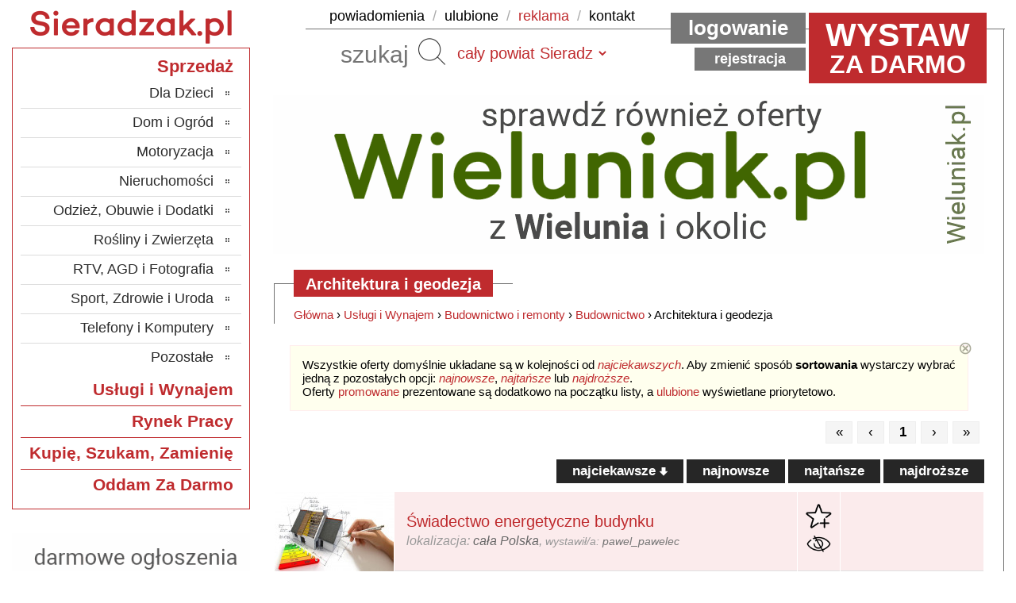

--- FILE ---
content_type: text/html; charset=UTF-8
request_url: https://www.sieradzak.pl/kategoria.html?id=286&c=architektura-i-geodezja
body_size: 11261
content:
<!DOCTYPE HTML>
<html lang="pl">
<head>

<!-- Google tag (gtag.js) -->
<script async src="https://www.googletagmanager.com/gtag/js?id=G-WYC09XP981"></script>
<script>
	window.dataLayer = window.dataLayer || [];
	function gtag(){dataLayer.push(arguments);}
	gtag('js', new Date());
	gtag('config', 'G-WYC09XP981');
</script>

<meta http-equiv="Content-Type" content="text/html; charset=utf-8">
<title>Architektura i geodezja - Sieradzak.pl</title>
<meta name="description" content="Darmowa tablica ogłoszeniowa dla Sieradza i regionu. Kup i sprzedaj towary, nieruchomości, samochody. Znajdź usługi oraz pracę w swojej okolicy! Architektura i geodezja">
<meta name="keywords" content="usługi geodezyjne, projekty budowlane, kierownicy budowy, świadectwa energetyczne, projektowanie wnętrz, wizualizacje, audyty, biura architektoniczne, projekty instalacji, kosztorysy, architekci, geodeci, powiat Sieradz">

<meta name="robots" content="all">

<link rel="SHORTCUT ICON" href="https://www.sieradzak.pl/sites/sieradzak/favicon.png">
<link rel="icon" type="image/vnd.microsoft.icon" href="https://www.sieradzak.pl/sites/sieradzak/favicon.png">
<link rel="apple-touch-icon" href="https://www.sieradzak.pl/sites/sieradzak/favicon.png">
<link href="https://www.sieradzak.pl/sites/_common/main.css?hash=1767886516" rel="stylesheet" type="text/css" media="all">
<link href="https://www.sieradzak.pl/sites/sieradzak/main.css?hash=1696680000" rel="stylesheet" type="text/css" media="all">
<link href="https://www.sieradzak.pl/sites/_common/print.css?hash=1696680000" rel="stylesheet" type="text/css" media="print">

<script src="https://www.sieradzak.pl/sites/_common/js/tw-sack.min.js?hash=1582891200"></script>
<script src="https://www.sieradzak.pl/sites/_common/js/mlbox.js?hash=1740571200"></script>
<script src="https://www.sieradzak.pl/sites/_common/js/qtip2.js?hash=1696507200"></script>
<script src="https://www.sieradzak.pl/sites/_common/js/emile.min.js?hash=1582891200"></script>
<script src="https://www.sieradzak.pl/sites/_common/js/main.js?hash=1706616000"></script>

<meta property="og:type" content="article" />
<meta property="og:locale" content="pl_PL" />

<meta property="og:title" content="Architektura i geodezja - Sieradzak.pl - UDOSTĘPNIJ!" />
<meta property="og:description" content="Wszystkie ogłoszenia z kategorii Architektura i geodezja w serwisie Sieradzak.pl, sprawdź najciekawsze oferty w Twojej okolicy... [podaj dalej!]" />
<meta property="og:image" content="https://www.sieradzak.pl/sites/sieradzak/share.jpg" />
<meta property="og:image:secure_url" content="https://www.sieradzak.pl/sites/sieradzak/share.jpg" /> 
<meta property="og:image:width" content="640" /> 
<meta property="og:image:height" content="300" />

<script async src="//cmp.optad360.io/items/cc7daf44-26e5-4a0c-b6cd-3616fb1b2b04.min.js"></script>
<script async src="//get.optad360.io/sf/46ea8fdc-2d3b-4aed-81fb-c6606212239d/plugin.min.js"></script>

<!-- Google Tag Manager -->
<script>(function(w,d,s,l,i){w[l]=w[l]||[];w[l].push({'gtm.start':
new Date().getTime(),event:'gtm.js'});var f=d.getElementsByTagName(s)[0],
j=d.createElement(s),dl=l!='dataLayer'?'&l='+l:'';j.async=true;j.src=
'https://www.googletagmanager.com/gtm.js?id='+i+dl;f.parentNode.insertBefore(j,f);
})(window,document,'script','dataLayer','GTM-M28KZVM8');</script>
<!-- End Google Tag Manager -->

</head>
<body>

<!-- Google Tag Manager (noscript) -->
<noscript><iframe src="https://www.googletagmanager.com/ns.html?id=GTM-M28KZVM8"
height="0" width="0" style="display:none;visibility:hidden"></iframe></noscript>
<!-- End Google Tag Manager (noscript) -->

<div id="bg">
<div id="centr">
<div id="kontener">

<div id="top">
	<h1><a href="https://www.sieradzak.pl/"><img src="https://www.sieradzak.pl/sites/sieradzak/images/logo.png"></a></h1> 
	<ul>
		<li><a href="panel.html?action=notifications" onclick="checkLogin('not', this.href); return!1;">powiadomienia</a> /</li>
		<li><a href="panel.html?action=favourites" onclick="checkLogin('fav', this.href); return!1;">ulubione</a> /</li>
		<li><a href="reklama.html" class="themeColor2">reklama</a> /</li>
		<li><a href="kontakt.html">kontakt</a></li>
	</ul>
	<form id="seafrm" action="szukaj.html" method="get">
		<input type="text" name="search" value="" placeholder="szukaj"> <button type="submit">Szukaj</button>
	</form>
	
		<form id="navfrm" action="" method="post">
			<input type="hidden" name="action" value="local-set-commune">
			<select name="district" onchange="form.submit(this);">
				<option value="z">cała Europa</option>
				<option value="x">cała Polska</option>
				<option value="c" selected>cały powiat Sieradz</option>
				<option value="2">gmina Błaszki</option><option value="3">gmina Brąszewice</option><option value="4">gmina Brzeźnio</option><option value="5">gmina Burzenin</option><option value="6">gmina Goszczanów</option><option value="7">gmina Klonowa</option><option value="1">gmina Sieradz</option><option value="8">gmina Warta</option><option value="9">gmina Wróblew</option><option value="10">gmina Złoczew</option>
			</select>
		</form>
	
	

	<a href="panel.html?action=new" onclick="checkLogin('new', this.href); return!1;" class="tinfo"><span class="twystaw">Wystaw</span> za darmo</a>

	
		<a href="zaloguj.html" class="tlink1">Logowanie</a>
		<a href="rejestracja.html" class="tlink2">Rejestracja</a>
	
	


</div>


	<div id="infoIntro" style="display: none;">
		<div class="message">
			<p>Korzystanie z wszystkich funkcjonalności serwisu Sieradzak.pl było, jest i zawsze będzie całkowicie <b>darmowe</b>, utrzymujemy się z emisji <a href="reklama.html">reklam</a>, które blokujesz korzystając ze <u>specjalnej wtyczki lub programu</u>.</p>
			<p>Bannery, które wyświetlamy umiejscowione są w taki sposób, aby nie przeszkadzały w <b>wygodnym i szybkim</b> korzystaniu z serwisu, nigdy <b>nie zasłaniają</b> elementów interfejsu czy treści ofert, a ich podążanie podczas przewijania strony można wyłączyć (<i>ikona x</i>).</p>
			<p>Prosimy o dodanie domeny <i>Sieradzak.pl</i> do <u>wyjątków</u> (stron zaufanych) w zainstalowanej wtyczce lub programie. Najczęściej wystarczy kliknąć <b><span style="color:#BF2B2E;">czerwoną ikonę</span></b> w <u>prawym górnym rogu przeglądarki</u> i zmienić stosowne ustawienia, zajmie to nie więcej niż 10 sekund.</p>
			<br /><b><i>Dziękujemy!</i></b>
			<a class="refresh" href="javascript:location.reload()">zamknij ten komunikat</a>
		</div>
	</div>


<script src="sites/_common/js/prebid-ads.js"></script>
<script type="text/javascript">
	saveIntro();
</script>





	<div id="wrapper" class="col">
		<div id="podstrona">

			

			

			

				
					<div id="image_dpg" onclick="location.href='https://www.wieluniak.pl';"><div id="content"><!-- START_DPG_3433 --><ins	class="staticpubads89354"
        data-sizes-desktop="900x200"
	data-slot="7"
>
</ins><!-- END_DPG_3433 --></div></div>
				
				
				<h2><span>Architektura i geodezja</span></h2>
				<div class="text">
					<p class="bcrumbs"><a href="https://www.sieradzak.pl/">Główna</a> &rsaquo; <a href="kategoria.html?id=22&amp;c=uslugi-i-wynajem">Usługi i Wynajem</a> &rsaquo; <a href="kategoria.html?id=248&amp;c=budownictwo-i-remonty">Budownictwo i remonty</a> &rsaquo; <a href="kategoria.html?id=269&amp;c=budownictwo">Budownictwo</a> &rsaquo; Architektura i geodezja</p>
					
					
					
				</div>

				
					<p class="helper" style="margin-bottom: 40px;" id="listaofert_sortowanie2">Wszystkie oferty domyślnie układane są w kolejności od <i><a href="/kategoria.html?id=286&amp;c=architektura-i-geodezja&amp;s=ra">najciekawszych</a></i>. Aby zmienić sposób <b>sortowania</b> wystarczy wybrać jedną z pozostałych opcji: <i><a href="/kategoria.html?id=286&amp;c=architektura-i-geodezja&amp;s=st">najnowsze</a></i>, <i><a href="/kategoria.html?id=286&amp;c=architektura-i-geodezja&amp;s=ch">najtańsze</a></i> lub <i><a href="/kategoria.html?id=286&amp;c=architektura-i-geodezja&amp;s=ex">najdroższe</a></i>.<br />Oferty <a href="panel.html?action=promote" onclick="checkLogin('pro', this.href); return!1;">promowane</a> prezentowane są dodatkowo na początku listy, a <a href="panel.html?action=favourites" onclick="checkLogin('fav', this.href); return!1;">ulubione</a> wyświetlane priorytetowo.
					<a class="xhelper" href="#" onclick="delTip(this); return!1;">⊗</a></p>
					<script src="sites/_common/js/ddtree.min.js"></script>
					<script>if (getCookie('helper[listaofert_sortowanie2]')) document.getElementById('listaofert_sortowanie2').style.display='none'; var treeObj = null;</script>
				

				<div class="data" style="padding-top: 0px; background: none;">
					
						<div class="pagination" style="margin-bottom: 20px; text-align: right;"><ul><li class="inactive">&laquo;</li><li class="inactive">&lsaquo;</li><li class="current">1</li><li class="inactive">&rsaquo;</li><li class="inactive">&raquo;</li></ul></div>
						<div class="sort" style="margin-bottom: 10px; text-align: right;">
							<ul>
								<li><a href="/kategoria.html?id=286&amp;c=architektura-i-geodezja&amp;s=ra">najciekawsze <img src="sites/_common/images/sort_desc.png"></a></li>
								<li><a href="/kategoria.html?id=286&amp;c=architektura-i-geodezja&amp;s=st">najnowsze</a></li>
								
									<li><a href="/kategoria.html?id=286&amp;c=architektura-i-geodezja&amp;s=ch">najtańsze</a></li>
									<li><a href="/kategoria.html?id=286&amp;c=architektura-i-geodezja&amp;s=ex">najdroższe</a></li>
								
							</ul>
						</div>

						

						<table class="atable" cellpadding="0" cellspacing="1" border="0">
							
								<tr class="ptable">
									<td width="150" class="fc" onmouseover="qtip.show('<img src=\'ajax.php?action=photo&preview=2023/01/31/712343&ts=1675684800\'>');" onmouseout="qtip.hide();"><a href="oferta.html?id=712343&o=swiadectwo-energetyczne-budynku"><img src="ajax.php?action=photo&thumb=2023/01/31/712343_1&ts=1675684800" title="Świadectwo energetyczne budynku"></a></td>
									
									<td class="fl" style="padding: 0 15px;"><a href="oferta.html?id=712343&o=swiadectwo-energetyczne-budynku">Świadectwo energetyczne budynku</a><br /><span class="small">lokalizacja: <span style="color: #666666;">cała Polska</span>, <a href="uzytkownik.html?id=2827">wystawił/a: <span style="color: #777777;">pawel_pawelec</span></a></span></td>
									<td style="padding: 10px;">
										<span class="favign">
											<a id="fapa712343" href="#favadd" onclick="doFavIgn(this.href, '712343'); return!1;" rel="nofollow"><img id="fapi712343" src="https://www.sieradzak.pl//sites/_common/images/favourite_off.png" title="Dodaj do ulubionych" /></a><br />
											
											<a id="igpa712343" href="#ignadd" onclick="doFavIgn(this.href, '712343'); return!1;" rel="nofollow"><img id="igpi712343" src="https://www.sieradzak.pl//sites/_common/images/ignore_off.png" title="Dodaj do ignorowanych" /></a>
											
										</span>
									</td>	
									
										<td width="150" style="padding: 0 15px;">
											
																						
										</td>
									
								</tr>
							
							
								<tr><td colspan="3" style="border: none; height: 22px; text-align: right; vertical-align: top;"><a class="small themeColor" href="panel.html?action=promote">promowane</a></td></tr>
									
							
							
								

									
									
								<tr id="fair798268"
										
								>
									<td width="150" class="fc" onmouseover="qtip.show('<img src=\'ajax.php?action=photo&preview=2025/02/25/798268&ts=1746621510\'>');" onmouseout="qtip.hide();"><a href="oferta.html?id=798268&o=wypelnianie-wnioskow-o-warunki-zabudowy"><img src="ajax.php?action=photo&thumb=2025/02/25/798268_1&ts=1746621510" title="WYPEŁNIANIE WNIOSKÓW O WARUNKI ZABUDOWY"></a></td>
									
									<td class="fl" style="padding: 0 15px;"><a href="oferta.html?id=798268&o=wypelnianie-wnioskow-o-warunki-zabudowy">WYPEŁNIANIE WNIOSKÓW O WARUNKI ZABUDOWY</a><br /><span class="small">lokalizacja: <span style="color: #666666;">powiat Sieradz</span>, <a href="uzytkownik.html?id=21767">wystawił/a: <span style="color: #777777;">JAREK2012</span></a></span></td>
									<td style="padding: 10px;">
										<span class="favign">
											<a id="fava798268" href="#favadd" onclick="doFavIgn(this.href, '798268'); return!1;" rel="nofollow"><img id="favi798268" src="https://www.sieradzak.pl//sites/_common/images/favourite_off.png" title="Dodaj do ulubionych" /></a><br />
											
											<a id="igna798268" href="#ignadd" onclick="doFavIgn(this.href, '798268'); return!1;" rel="nofollow"><img id="igni798268" src="https://www.sieradzak.pl//sites/_common/images/ignore_off.png" title="Dodaj do ignorowanych" /></a>
											
										</span>
									</td>
									
										<td width="150" style="padding: 0 15px;">
											
											
										</td>
									
								</tr>
							
								

									
									
								<tr id="fair837367"
										
								>
									<td width="150" class="fc" onmouseover="qtip.show('<img src=\'ajax.php?action=photo&preview=2025/06/13/837367&ts=1750523670\'>');" onmouseout="qtip.hide();"><a href="oferta.html?id=837367&o=swiadectwa-charakterystyki-energetycznej"><img src="ajax.php?action=photo&thumb=2025/06/13/837367_1&ts=1750523670" title="Świadectwa charakterystyki energetycznej"></a></td>
									
									<td class="fl" style="padding: 0 15px;"><a href="oferta.html?id=837367&o=swiadectwa-charakterystyki-energetycznej">Świadectwa charakterystyki energetycznej</a><br /><span class="small">lokalizacja: <span style="color: #666666;">Sieradz</span>, <a href="uzytkownik.html?id=1535">wystawił/a: <span style="color: #777777;">camell1</span></a></span></td>
									<td style="padding: 10px;">
										<span class="favign">
											<a id="fava837367" href="#favadd" onclick="doFavIgn(this.href, '837367'); return!1;" rel="nofollow"><img id="favi837367" src="https://www.sieradzak.pl//sites/_common/images/favourite_off.png" title="Dodaj do ulubionych" /></a><br />
											
											<a id="igna837367" href="#ignadd" onclick="doFavIgn(this.href, '837367'); return!1;" rel="nofollow"><img id="igni837367" src="https://www.sieradzak.pl//sites/_common/images/ignore_off.png" title="Dodaj do ignorowanych" /></a>
											
										</span>
									</td>
									
										<td width="150" style="padding: 0 15px;">
											
											
										</td>
									
								</tr>
							
								

									
									
								<tr id="fair394437"
										
								>
									<td width="150" class="fc" onmouseover="qtip.show('<img src=\'ajax.php?action=photo&video=2827_6284bd1966300&ts=1652875200\'>');" onmouseout="qtip.hide();"><a href="oferta.html?id=394437&o=projekty-budowlane-i-uslugi-geodezyjne"><img src="ajax.php?action=photo&video=2827_6284bd1966300&ts=1652875200" title="Projekty budowlane i usługi geodezyjne"></a></td>
									
									<td class="fl" style="padding: 0 15px;"><a href="oferta.html?id=394437&o=projekty-budowlane-i-uslugi-geodezyjne">Projekty budowlane i usługi geodezyjne</a><br /><span class="small">lokalizacja: <span style="color: #666666;">Sieradz</span>, <a href="uzytkownik.html?id=2827">wystawił/a: <span style="color: #777777;">pawel_pawelec</span></a></span></td>
									<td style="padding: 10px;">
										<span class="favign">
											<a id="fava394437" href="#favadd" onclick="doFavIgn(this.href, '394437'); return!1;" rel="nofollow"><img id="favi394437" src="https://www.sieradzak.pl//sites/_common/images/favourite_off.png" title="Dodaj do ulubionych" /></a><br />
											
											<a id="igna394437" href="#ignadd" onclick="doFavIgn(this.href, '394437'); return!1;" rel="nofollow"><img id="igni394437" src="https://www.sieradzak.pl//sites/_common/images/ignore_off.png" title="Dodaj do ignorowanych" /></a>
											
										</span>
									</td>
									
										<td width="150" style="padding: 0 15px;">
											
											
										</td>
									
								</tr>
							
								

									
									
								<tr id="fair712343p"
										 class="ptable"
								>
									<td width="150" class="fc" onmouseover="qtip.show('<img src=\'ajax.php?action=photo&preview=2023/01/31/712343&ts=1675684800\'>');" onmouseout="qtip.hide();"><a href="oferta.html?id=712343&o=swiadectwo-energetyczne-budynku"><img src="ajax.php?action=photo&thumb=2023/01/31/712343_1&ts=1675684800" title="Świadectwo energetyczne budynku"></a></td>
									
									<td class="fl" style="padding: 0 15px;"><a href="oferta.html?id=712343&o=swiadectwo-energetyczne-budynku">Świadectwo energetyczne budynku</a><br /><span class="small">lokalizacja: <span style="color: #666666;">cała Polska</span>, <a href="uzytkownik.html?id=2827">wystawił/a: <span style="color: #777777;">pawel_pawelec</span></a></span></td>
									<td style="padding: 10px;">
										<span class="favign">
											<a id="fava712343" href="#favadd" onclick="doFavIgn(this.href, '712343'); return!1;" rel="nofollow"><img id="favi712343" src="https://www.sieradzak.pl//sites/_common/images/favourite_off.png" title="Dodaj do ulubionych" /></a><br />
											
											<a id="igna712343" href="#ignadd" onclick="doFavIgn(this.href, '712343'); return!1;" rel="nofollow"><img id="igni712343" src="https://www.sieradzak.pl//sites/_common/images/ignore_off.png" title="Dodaj do ignorowanych" /></a>
											
										</span>
									</td>
									
										<td width="150" style="padding: 0 15px;">
											
											
										</td>
									
								</tr>
							
								

									
									
								<tr id="fair861481"
										
								>
									<td width="150" class="fc" onmouseover="qtip.show('<img src=\'ajax.php?action=photo&preview=2025/12/05/861481&ts=1764943357\'>');" onmouseout="qtip.hide();"><a href="oferta.html?id=861481&o=projekty-budowlane-pozwolenia-kierownik-budow"><img src="ajax.php?action=photo&thumb=2025/12/05/861481_1&ts=1764943357" title="PROJEKTY BUDOWLANE, POZWOLENIA, KIEROWNIK BUDOW"></a></td>
									
									<td class="fl" style="padding: 0 15px;"><a href="oferta.html?id=861481&o=projekty-budowlane-pozwolenia-kierownik-budow">PROJEKTY BUDOWLANE, POZWOLENIA, KIEROWNIK BUDOW</a><br /><span class="small">lokalizacja: <span style="color: #666666;">Sieradz</span>, <a href="uzytkownik.html?id=39110">wystawił/a: <span style="color: #777777;">komplexbud</span></a></span></td>
									<td style="padding: 10px;">
										<span class="favign">
											<a id="fava861481" href="#favadd" onclick="doFavIgn(this.href, '861481'); return!1;" rel="nofollow"><img id="favi861481" src="https://www.sieradzak.pl//sites/_common/images/favourite_off.png" title="Dodaj do ulubionych" /></a><br />
											
											<a id="igna861481" href="#ignadd" onclick="doFavIgn(this.href, '861481'); return!1;" rel="nofollow"><img id="igni861481" src="https://www.sieradzak.pl//sites/_common/images/ignore_off.png" title="Dodaj do ignorowanych" /></a>
											
										</span>
									</td>
									
										<td width="150" style="padding: 0 15px;">
											
											
										</td>
									
								</tr>
							
								

									
									
								<tr id="fair554320"
										
								>
									
									<td width="150" class="fc"><a href="oferta.html?id=554320&o=kierownik-budowy"><img src="https://www.sieradzak.pl//sites/_common/images/nophoto.png" title="Kierownik budowy"></a></td>
									<td class="fl" style="padding: 0 15px;"><a href="oferta.html?id=554320&o=kierownik-budowy">Kierownik budowy</a><br /><span class="small">lokalizacja: <span style="color: #666666;">Sieradz</span>, <a href="uzytkownik.html?id=2754">wystawił/a: <span style="color: #777777;">art1</span></a></span></td>
									<td style="padding: 10px;">
										<span class="favign">
											<a id="fava554320" href="#favadd" onclick="doFavIgn(this.href, '554320'); return!1;" rel="nofollow"><img id="favi554320" src="https://www.sieradzak.pl//sites/_common/images/favourite_off.png" title="Dodaj do ulubionych" /></a><br />
											
											<a id="igna554320" href="#ignadd" onclick="doFavIgn(this.href, '554320'); return!1;" rel="nofollow"><img id="igni554320" src="https://www.sieradzak.pl//sites/_common/images/ignore_off.png" title="Dodaj do ignorowanych" /></a>
											
										</span>
									</td>
									
										<td width="150" style="padding: 0 15px;">
											
											
										</td>
									
								</tr>
							
								

									
									
								<tr id="fair644284"
										
								>
									<td width="150" class="fc" onmouseover="qtip.show('<img src=\'ajax.php?action=photo&preview=2021/01/07/644284&ts=1661256000\'>');" onmouseout="qtip.hide();"><a href="oferta.html?id=644284&o=kierownik-budowy"><img src="ajax.php?action=photo&thumb=2021/01/07/644284_1&ts=1661256000" title="KIEROWNIK BUDOWY"></a></td>
									
									<td class="fl" style="padding: 0 15px;"><a href="oferta.html?id=644284&o=kierownik-budowy">KIEROWNIK BUDOWY</a><br /><span class="small">lokalizacja: <span style="color: #666666;">powiat Sieradz</span>, <a href="uzytkownik.html?id=14524">wystawił/a: <span style="color: #777777;">hubi</span></a></span></td>
									<td style="padding: 10px;">
										<span class="favign">
											<a id="fava644284" href="#favadd" onclick="doFavIgn(this.href, '644284'); return!1;" rel="nofollow"><img id="favi644284" src="https://www.sieradzak.pl//sites/_common/images/favourite_off.png" title="Dodaj do ulubionych" /></a><br />
											
											<a id="igna644284" href="#ignadd" onclick="doFavIgn(this.href, '644284'); return!1;" rel="nofollow"><img id="igni644284" src="https://www.sieradzak.pl//sites/_common/images/ignore_off.png" title="Dodaj do ignorowanych" /></a>
											
										</span>
									</td>
									
										<td width="150" style="padding: 0 15px;">
											
											
										</td>
									
								</tr>
							
								

									
									
								<tr id="fair712369"
										
								>
									
									<td width="150" class="fc"><a href="oferta.html?id=712369&o=uslugi-niwelatorem"><img src="https://www.sieradzak.pl//sites/_common/images/nophoto.png" title="Usługi niwelatorem."></a></td>
									<td class="fl" style="padding: 0 15px;"><a href="oferta.html?id=712369&o=uslugi-niwelatorem">Usługi niwelatorem.</a><br /><span class="small">lokalizacja: <span style="color: #666666;">Sieradz</span>, <a href="uzytkownik.html?id=28616">wystawił/a: <span style="color: #777777;">polska1</span></a></span></td>
									<td style="padding: 10px;">
										<span class="favign">
											<a id="fava712369" href="#favadd" onclick="doFavIgn(this.href, '712369'); return!1;" rel="nofollow"><img id="favi712369" src="https://www.sieradzak.pl//sites/_common/images/favourite_off.png" title="Dodaj do ulubionych" /></a><br />
											
											<a id="igna712369" href="#ignadd" onclick="doFavIgn(this.href, '712369'); return!1;" rel="nofollow"><img id="igni712369" src="https://www.sieradzak.pl//sites/_common/images/ignore_off.png" title="Dodaj do ignorowanych" /></a>
											
										</span>
									</td>
									
										<td width="150" style="padding: 0 15px;">
											
												<span class="price"><b>1 234</b></span> zł
												<br /><span class="small">za projekt</span>
												
											
											
										</td>
									
								</tr>
							
								

								
									<tr><th colspan="4" style="border: none; background: none;">&nbsp;</th></tr>
									</table>
									<div id="image_dps" onclick="location.href='reklama.html';"><div id="content"><!-- START_DPS_3628 --><div style="width:900px;height:400px;" id="xy"></div><!-- END_DPS_3628 --></div></div>
									<table class="atable" cellpadding="0" cellspacing="1" border="0" style="border-top: 1px solid #E0E0E0;">
									
									
								<tr id="fair731925"
										
								>
									<td width="150" class="fc" onmouseover="qtip.show('<img src=\'ajax.php?action=photo&preview=2023/08/30/731925&ts=1746621330\'>');" onmouseout="qtip.hide();"><a href="oferta.html?id=731925&o=architektoniczne-biuro-projektowe-sieradz"><img src="ajax.php?action=photo&thumb=2023/08/30/731925_1&ts=1746621330" title="Architektoniczne Biuro Projektowe Sieradz"></a></td>
									
									<td class="fl" style="padding: 0 15px;"><a href="oferta.html?id=731925&o=architektoniczne-biuro-projektowe-sieradz">Architektoniczne Biuro Projektowe Sieradz</a><br /><span class="small">lokalizacja: <span style="color: #666666;">powiat Sieradz</span>, <a href="uzytkownik.html?id=21767">wystawił/a: <span style="color: #777777;">JAREK2012</span></a></span></td>
									<td style="padding: 10px;">
										<span class="favign">
											<a id="fava731925" href="#favadd" onclick="doFavIgn(this.href, '731925'); return!1;" rel="nofollow"><img id="favi731925" src="https://www.sieradzak.pl//sites/_common/images/favourite_off.png" title="Dodaj do ulubionych" /></a><br />
											
											<a id="igna731925" href="#ignadd" onclick="doFavIgn(this.href, '731925'); return!1;" rel="nofollow"><img id="igni731925" src="https://www.sieradzak.pl//sites/_common/images/ignore_off.png" title="Dodaj do ignorowanych" /></a>
											
										</span>
									</td>
									
										<td width="150" style="padding: 0 15px;">
											
											
										</td>
									
								</tr>
							
								

									
									
								<tr id="fair754922"
										
								>
									<td width="150" class="fc" onmouseover="qtip.show('<img src=\'ajax.php?action=photo&preview=2024/05/04/754922&ts=1746620610\'>');" onmouseout="qtip.hide();"><a href="oferta.html?id=754922&o=projektowanie-elewacji-domow-architekt-sieradz"><img src="ajax.php?action=photo&thumb=2024/05/04/754922_1&ts=1746620610" title="Projektowanie elewacji domów Architekt Sieradz"></a></td>
									
									<td class="fl" style="padding: 0 15px;"><a href="oferta.html?id=754922&o=projektowanie-elewacji-domow-architekt-sieradz">Projektowanie elewacji domów Architekt Sieradz</a><br /><span class="small">lokalizacja: <span style="color: #666666;">powiat Sieradz</span>, <a href="uzytkownik.html?id=21767">wystawił/a: <span style="color: #777777;">JAREK2012</span></a></span></td>
									<td style="padding: 10px;">
										<span class="favign">
											<a id="fava754922" href="#favadd" onclick="doFavIgn(this.href, '754922'); return!1;" rel="nofollow"><img id="favi754922" src="https://www.sieradzak.pl//sites/_common/images/favourite_off.png" title="Dodaj do ulubionych" /></a><br />
											
											<a id="igna754922" href="#ignadd" onclick="doFavIgn(this.href, '754922'); return!1;" rel="nofollow"><img id="igni754922" src="https://www.sieradzak.pl//sites/_common/images/ignore_off.png" title="Dodaj do ignorowanych" /></a>
											
										</span>
									</td>
									
										<td width="150" style="padding: 0 15px;">
											
											
										</td>
									
								</tr>
							
								

									
									
								<tr id="fair766060"
										
								>
									<td width="150" class="fc" onmouseover="qtip.show('<img src=\'ajax.php?action=photo&preview=2024/08/31/766060&ts=1738238400\'>');" onmouseout="qtip.hide();"><a href="oferta.html?id=766060&o=kierownik-budowy-inspektor-nadzoru"><img src="ajax.php?action=photo&thumb=2024/08/31/766060_1&ts=1738238400" title="Kierownik budowy, Inspektor nadzoru"></a></td>
									
									<td class="fl" style="padding: 0 15px;"><a href="oferta.html?id=766060&o=kierownik-budowy-inspektor-nadzoru">Kierownik budowy, Inspektor nadzoru</a><br /><span class="small">lokalizacja: <span style="color: #666666;">powiat Sieradz</span>, <a href="uzytkownik.html?id=65251">wystawił/a: <span style="color: #777777;">kazik0777</span></a></span></td>
									<td style="padding: 10px;">
										<span class="favign">
											<a id="fava766060" href="#favadd" onclick="doFavIgn(this.href, '766060'); return!1;" rel="nofollow"><img id="favi766060" src="https://www.sieradzak.pl//sites/_common/images/favourite_off.png" title="Dodaj do ulubionych" /></a><br />
											
											<a id="igna766060" href="#ignadd" onclick="doFavIgn(this.href, '766060'); return!1;" rel="nofollow"><img id="igni766060" src="https://www.sieradzak.pl//sites/_common/images/ignore_off.png" title="Dodaj do ignorowanych" /></a>
											
										</span>
									</td>
									
										<td width="150" style="padding: 0 15px;">
											
											
										</td>
									
								</tr>
							
								

									
									
								<tr id="fair447076"
										
								>
									<td width="150" class="fc" onmouseover="qtip.show('<img src=\'ajax.php?action=photo&preview=2016/09/13/447076&ts=1767792360\'>');" onmouseout="qtip.hide();"><a href="oferta.html?id=447076&o=projekty-budowlano-architektoniczne"><img src="ajax.php?action=photo&thumb=2016/09/13/447076_1&ts=1767792360" title="PROJEKTY BUDOWLANO - ARCHITEKTONICZNE"></a></td>
									
									<td class="fl" style="padding: 0 15px;"><a href="oferta.html?id=447076&o=projekty-budowlano-architektoniczne">PROJEKTY BUDOWLANO - ARCHITEKTONICZNE</a><br /><span class="small">lokalizacja: <span style="color: #666666;">powiat Sieradz</span>, <a href="uzytkownik.html?id=27385">wystawił/a: <span style="color: #777777;">beata_przybylska</span></a></span></td>
									<td style="padding: 10px;">
										<span class="favign">
											<a id="fava447076" href="#favadd" onclick="doFavIgn(this.href, '447076'); return!1;" rel="nofollow"><img id="favi447076" src="https://www.sieradzak.pl//sites/_common/images/favourite_off.png" title="Dodaj do ulubionych" /></a><br />
											
											<a id="igna447076" href="#ignadd" onclick="doFavIgn(this.href, '447076'); return!1;" rel="nofollow"><img id="igni447076" src="https://www.sieradzak.pl//sites/_common/images/ignore_off.png" title="Dodaj do ignorowanych" /></a>
											
										</span>
									</td>
									
										<td width="150" style="padding: 0 15px;">
											
											
										</td>
									
								</tr>
							
								

									
									
								<tr id="fair521038"
										
								>
									<td width="150" class="fc" onmouseover="qtip.show('<img src=\'ajax.php?action=photo&preview=2018/03/08/521038&ts=1755716850\'>');" onmouseout="qtip.hide();"><a href="oferta.html?id=521038&o=uslugi-geodezyjne"><img src="ajax.php?action=photo&thumb=2018/03/08/521038_1&ts=1755716850" title="Usługi geodezyjne"></a></td>
									
									<td class="fl" style="padding: 0 15px;"><a href="oferta.html?id=521038&o=uslugi-geodezyjne">Usługi geodezyjne</a><br /><span class="small">lokalizacja: <span style="color: #666666;">cała Polska</span>, <a href="uzytkownik.html?id=24753">wystawił/a: <span style="color: #777777;">krzkrz20</span></a></span></td>
									<td style="padding: 10px;">
										<span class="favign">
											<a id="fava521038" href="#favadd" onclick="doFavIgn(this.href, '521038'); return!1;" rel="nofollow"><img id="favi521038" src="https://www.sieradzak.pl//sites/_common/images/favourite_off.png" title="Dodaj do ulubionych" /></a><br />
											
											<a id="igna521038" href="#ignadd" onclick="doFavIgn(this.href, '521038'); return!1;" rel="nofollow"><img id="igni521038" src="https://www.sieradzak.pl//sites/_common/images/ignore_off.png" title="Dodaj do ignorowanych" /></a>
											
										</span>
									</td>
									
										<td width="150" style="padding: 0 15px;">
											
											
										</td>
									
								</tr>
							
								

									
									
								<tr id="fair541760"
										
								>
									<td width="150" class="fc" onmouseover="qtip.show('<img src=\'ajax.php?action=photo&preview=2018/08/13/541760&ts=1755797790\'>');" onmouseout="qtip.hide();"><a href="oferta.html?id=541760&o=geodezja"><img src="ajax.php?action=photo&thumb=2018/08/13/541760_1&ts=1755797790" title="Geodezja"></a></td>
									
									<td class="fl" style="padding: 0 15px;"><a href="oferta.html?id=541760&o=geodezja">Geodezja</a><br /><span class="small">lokalizacja: <span style="color: #666666;">powiat Sieradz</span>, <a href="uzytkownik.html?id=45251">wystawił/a: <span style="color: #777777;">geobud1</span></a></span></td>
									<td style="padding: 10px;">
										<span class="favign">
											<a id="fava541760" href="#favadd" onclick="doFavIgn(this.href, '541760'); return!1;" rel="nofollow"><img id="favi541760" src="https://www.sieradzak.pl//sites/_common/images/favourite_off.png" title="Dodaj do ulubionych" /></a><br />
											
											<a id="igna541760" href="#ignadd" onclick="doFavIgn(this.href, '541760'); return!1;" rel="nofollow"><img id="igni541760" src="https://www.sieradzak.pl//sites/_common/images/ignore_off.png" title="Dodaj do ignorowanych" /></a>
											
										</span>
									</td>
									
										<td width="150" style="padding: 0 15px;">
											
											
										</td>
									
								</tr>
							
								

									
									
								<tr id="fair694672"
										
								>
									<td width="150" class="fc" onmouseover="qtip.show('<img src=\'ajax.php?action=photo&preview=2022/07/08/694672&ts=1766787961\'>');" onmouseout="qtip.hide();"><a href="oferta.html?id=694672&o=indywidualny-projekt-elewacji-wizualizacje-3d"><img src="ajax.php?action=photo&thumb=2022/07/08/694672_1&ts=1766787961" title="Indywidualny projekt elewacji / wizualizacje 3D"></a></td>
									
									<td class="fl" style="padding: 0 15px;"><a href="oferta.html?id=694672&o=indywidualny-projekt-elewacji-wizualizacje-3d">Indywidualny projekt elewacji / wizualizacje 3D</a><br /><span class="small">lokalizacja: <span style="color: #666666;">powiat Sieradz</span>, <a href="uzytkownik.html?id=59971">wystawił/a: <span style="color: #777777;">revitowo</span></a></span></td>
									<td style="padding: 10px;">
										<span class="favign">
											<a id="fava694672" href="#favadd" onclick="doFavIgn(this.href, '694672'); return!1;" rel="nofollow"><img id="favi694672" src="https://www.sieradzak.pl//sites/_common/images/favourite_off.png" title="Dodaj do ulubionych" /></a><br />
											
											<a id="igna694672" href="#ignadd" onclick="doFavIgn(this.href, '694672'); return!1;" rel="nofollow"><img id="igni694672" src="https://www.sieradzak.pl//sites/_common/images/ignore_off.png" title="Dodaj do ignorowanych" /></a>
											
										</span>
									</td>
									
										<td width="150" style="padding: 0 15px;">
											
											
										</td>
									
								</tr>
							
								

									
									
								<tr id="fair760408"
										
								>
									<td width="150" class="fc" onmouseover="qtip.show('<img src=\'ajax.php?action=photo&preview=2024/07/01/760408&ts=1742731200\'>');" onmouseout="qtip.hide();"><a href="oferta.html?id=760408&o=swiadectwo-charakterystyki-energetycznej-audyt"><img src="ajax.php?action=photo&thumb=2024/07/01/760408_1&ts=1742731200" title="Świadectwo Charakterystyki Energetycznej, audyt"></a></td>
									
									<td class="fl" style="padding: 0 15px;"><a href="oferta.html?id=760408&o=swiadectwo-charakterystyki-energetycznej-audyt">Świadectwo Charakterystyki Energetycznej, audyt</a><br /><span class="small">lokalizacja: <span style="color: #666666;">powiat Sieradz</span>, <a href="uzytkownik.html?id=64811">wystawił/a: <span style="color: #777777;">robert629</span></a></span></td>
									<td style="padding: 10px;">
										<span class="favign">
											<a id="fava760408" href="#favadd" onclick="doFavIgn(this.href, '760408'); return!1;" rel="nofollow"><img id="favi760408" src="https://www.sieradzak.pl//sites/_common/images/favourite_off.png" title="Dodaj do ulubionych" /></a><br />
											
											<a id="igna760408" href="#ignadd" onclick="doFavIgn(this.href, '760408'); return!1;" rel="nofollow"><img id="igni760408" src="https://www.sieradzak.pl//sites/_common/images/ignore_off.png" title="Dodaj do ignorowanych" /></a>
											
										</span>
									</td>
									
										<td width="150" style="padding: 0 15px;">
											
											
										</td>
									
								</tr>
							
								

									
									
								<tr id="fair804758"
										
								>
									<td width="150" class="fc" onmouseover="qtip.show('<img src=\'ajax.php?action=photo&preview=2025/03/11/804758&ts=1746621390\'>');" onmouseout="qtip.hide();"><a href="oferta.html?id=804758&o=adaptacja-projektow-gotowych"><img src="ajax.php?action=photo&thumb=2025/03/11/804758_1&ts=1746621390" title="ADAPTACJA PROJEKTÓW GOTOWYCH"></a></td>
									
									<td class="fl" style="padding: 0 15px;"><a href="oferta.html?id=804758&o=adaptacja-projektow-gotowych">ADAPTACJA PROJEKTÓW GOTOWYCH</a><br /><span class="small">lokalizacja: <span style="color: #666666;">powiat Sieradz</span>, <a href="uzytkownik.html?id=21767">wystawił/a: <span style="color: #777777;">JAREK2012</span></a></span></td>
									<td style="padding: 10px;">
										<span class="favign">
											<a id="fava804758" href="#favadd" onclick="doFavIgn(this.href, '804758'); return!1;" rel="nofollow"><img id="favi804758" src="https://www.sieradzak.pl//sites/_common/images/favourite_off.png" title="Dodaj do ulubionych" /></a><br />
											
											<a id="igna804758" href="#ignadd" onclick="doFavIgn(this.href, '804758'); return!1;" rel="nofollow"><img id="igni804758" src="https://www.sieradzak.pl//sites/_common/images/ignore_off.png" title="Dodaj do ignorowanych" /></a>
											
										</span>
									</td>
									
										<td width="150" style="padding: 0 15px;">
											
											
										</td>
									
								</tr>
							
								
									<tr><th colspan="4" style="border: none; background: none;">&nbsp;</th></tr>
									</table>
									

									
										<p class="helper" style="margin-bottom: 40px;" id="listaofert_sasiednie">Poniżej możesz przejrzeć oferty z <b>sąsiednich gmin</b>. Strzałka obok tytułu oznacza, że dotyczą granicznych powiatów i będą otwierane <u>w nowej karcie</u> (przekierowanie do innego serwisu ogłoszeniowego).
										<a class="xhelper" href="#" onclick="delTip(this); return!1;">⊗</a></p>
										<script src="sites/_common/js/ddtree.min.js"></script>
										<script>if (getCookie('helper[listaofert_sasiednie]')) document.getElementById('listaofert_sasiednie').style.display='none'; var treeObj = null;</script>
									

									<table class="atable" cellpadding="0" cellspacing="1" border="0">
								

									
									
								<tr id="fair863202n"
										 class="ntable"
								>
									<td width="150" class="fc" onmouseover="qtip.show('<img src=\'ajax.php?action=photo&video=6953c167bdddd_68625&ts=1767097627\'>');" onmouseout="qtip.hide();"><a href="https://www.zdunskowolak.pl/oferta.html?id=863202&amp;o=projektowanie-wnetrz-zdunska-wola-i-okolice" target="_blank"><img src="ajax.php?action=photo&video=6953c167bdddd_68625&ts=1767097627" title="Projektowanie Wnętrz Zduńska Wola i okolice"></a></td>
									
									<td class="fl" style="padding: 0 15px;"><a href="https://www.zdunskowolak.pl/oferta.html?id=863202&amp;o=projektowanie-wnetrz-zdunska-wola-i-okolice" target="_blank">Projektowanie Wnętrz Zduńska Wola i okolice</a><a href="https://www.zdunskowolak.pl/oferta.html?id=863202&amp;o=projektowanie-wnetrz-zdunska-wola-i-okolice"><img class="exturl" title="Kliknij, aby otworzyć w tej samej karcie!" src="sites/_common/images/network.png"></a><br /><span class="small">lokalizacja: <span style="color: #666666;">Zduńska Wola</span>, <a href="uzytkownik.html?id=68625">wystawił/a: <span style="color: #777777;">StudioProjektowe</span></a></span></td>
									<td style="padding: 10px;">
										<span class="favign">
											<a id="fava863202" href="#favadd" onclick="doFavIgn(this.href, '863202'); return!1;" rel="nofollow"><img id="favi863202" src="https://www.sieradzak.pl//sites/_common/images/favourite_off.png" title="Dodaj do ulubionych" /></a><br />
											
											<a id="igna863202" href="#ignadd" onclick="doFavIgn(this.href, '863202'); return!1;" rel="nofollow"><img id="igni863202" src="https://www.sieradzak.pl//sites/_common/images/ignore_off.png" title="Dodaj do ignorowanych" /></a>
											
										</span>
									</td>
									
										<td width="150" style="padding: 0 15px;">
											
											
										</td>
									
								</tr>
							
						</table>

						
						
						<div class="pagination" style="margin-top: 20px; text-align: right;"><ul><li class="inactive">&laquo;</li><li class="inactive">&lsaquo;</li><li class="current">1</li><li class="inactive">&rsaquo;</li><li class="inactive">&raquo;</li></ul></div>
					
				</div>
				
					<div class="catdesc">	
						usługi geodezyjne, projekty budowlane, kierownicy budowy, świadectwa energetyczne, projektowanie wnętrz, wizualizacje, audyty, biura architektoniczne, projekty instalacji, kosztorysy, architekci, geodeci
					</div>
				
				
					<p class="helper" id="listaofert_wystaw"><u>Brak interesujących ofert?</u> Ogłoszenia z całej Polski, a nawet Europy znajdziesz na <a href="https://www.wystaw.pl"><b>Wystaw.pl</b></a>. 
					<a class="xhelper" href="#" onclick="delTip(this); return!1;">⊗</a></p>
					<script src="sites/_common/js/ddtree.min.js"></script>
					<script>if (getCookie('helper[listaofert_wystaw]')) document.getElementById('listaofert_wystaw').style.display='none'; var treeObj = null;</script>
				

			
			
		 </div>

		<div class="links" style="float: left;">
		<ul>
			<li><a href="https://www.wystaw.pl" title="Darmowe Ogłoszenia"><b>Ogłoszenia</b></a></li>
			<li><a href="https://www.belchatowiak.pl" title="Ogłoszenia Bełchatów">Bełchatów</a></li>
			<li><a href="https://www.laszczak.pl" title="Ogłoszenia Łask">Łask</a></li>
			<li><a href="https://www.łodziak.pl" title="Ogłoszenia Łódź"><u>Łódź</u></a></li>
			<li><a href="https://www.kaliszak.net" title="Ogłoszenia Kalisz">Kalisz</a></li>
			<li><a href="https://www.ostrzeszowiak.pl" title="Ogłoszenia Ostrzeszów">Ostrzeszów</a></li>
			<li><a href="https://www.pabianiczak.pl" title="Ogłoszenia Pabianice">Pabianice</a></li>
			<li><a href="https://www.pajeczniak.pl" title="Ogłoszenia Pajęczno">Pajęczno</a></li>
			<li><a href="https://www.poddebiczak.pl" title="Ogłoszenia Poddębice">Poddębice</a></li>
			
			<li><a href="https://www.tomaszowiak.pl" title="Ogłoszenia Tomaszów Mazowiecki">Tomaszów</a></li>			
			<li><a href="https://www.turczak.pl" title="Ogłoszenia Turek">Turek</a></li>
			<li><a href="https://www.wieluniak.pl" title="Ogłoszenia Wieluń">Wieluń</a></li>
			<li><a href="https://www.wieruszowiak.pl" title="Ogłoszenia Wieruszów">Wieruszów</a></li>
			<li><a href="https://www.zdunskowolak.pl" title="Ogłoszenia Zduńska">Zduńska Wola</a></li>
			<li><a href="https://www.zgierzak.pl" title="Ogłoszenia Zgierz">Zgierz</a></li>
		</ul>
		</div>

		

		
			<div id="image_dpd" onclick="location.href='https://www.wystaw.pl';"><div id="content"><!-- START_DPD_3784 --><ins	class="staticpubads89354"
        data-sizes-desktop="900x400"
	data-slot="9"
>
</ins><!-- END_DPD_3784 --></div></div>
		

	</div>
	
	

<div id="column_wrapper">

	<div id="column_nav" class="column" style="display: none;">
		<h3><a href="javascript:navigationList()">Lista kategorii</a></h3>
		<a href="javascript:navigationList()"><img id="navigation" src="sites/_common/images/navigation_menu.png" /></a>
	</div>

	<div id="column_list" class="column">

		
			<h3>Sprzedaż</h3>
			
			<ul>
				<li><a href="kategoria.html?id=9&amp;c=dla-dzieci">Dla Dzieci</a><ul><li><a href="kategoria.html?id=349&amp;c=akcesoria-ogrodowe">Akcesoria ogrodowe</a></li><li><a href="kategoria.html?id=26&amp;c=artykuly-szkolne">Artykuły szkolne</a></li><li><a href="kategoria.html?id=46&amp;c=lezaki-i-hustawki">Leżaki i huśtawki</a></li><li><a href="kategoria.html?id=420&amp;c=nosidelka-i-chusty">Nosidełka i chusty</a></li><li><a href="kategoria.html?id=27&amp;c=obuwie">Obuwie</a></li><li><a href="kategoria.html?id=28&amp;c=odziez">Odzież</a></li><li><a href="kategoria.html?id=486&amp;c=pojazdy">Pojazdy</a></li><li><a href="kategoria.html?id=29&amp;c=rowerki">Rowerki</a></li><li><a href="kategoria.html?id=419&amp;c=sport">Sport</a></li><li><a href="kategoria.html?id=30&amp;c=wozki-i-foteliki">Wózki i foteliki</a></li><li><a href="kategoria.html?id=31&amp;c=wyposazenie-pokoju">Wyposażenie pokoju</a></li><li><a href="kategoria.html?id=33&amp;c=zabawki">Zabawki</a></li><li><a href="kategoria.html?id=32&amp;c=zdrowie-i-higiena">Zdrowie i higiena</a></li><li><a href="kategoria.html?id=34&amp;c=zywnosc-i-akcesoria">Żywność i akcesoria</a></li><li><a href="kategoria.html?id=35&amp;c=pozostale">Pozostałe</a></li></ul></li><li><a href="kategoria.html?id=10&amp;c=dom-i-ogrod">Dom i Ogród</a><ul><li><a href="kategoria.html?id=50&amp;c=artykuly-spozywcze">Artykuły spożywcze</a></li><li><a href="kategoria.html?id=49&amp;c=chemia-gospodarcza">Chemia gospodarcza</a></li><li><a href="kategoria.html?id=99&amp;c=instrumenty-muzyczne">Instrumenty muzyczne</a></li><li><a href="kategoria.html?id=55&amp;c=kolekcjonerstwo">Kolekcjonerstwo</a></li><li><a href="kategoria.html?id=12&amp;c=kultura-rozrywka-i-edukacja">Kultura, rozrywka i edukacja</a></li><li><a href="kategoria.html?id=51&amp;c=materialy-i-narzedzia-budowlane">Materiały i narzędzia budowlane</a></li><li><a href="kategoria.html?id=52&amp;c=meble">Meble</a></li><li><a href="kategoria.html?id=53&amp;c=narzedzia">Narzędzia</a></li><li><a href="kategoria.html?id=54&amp;c=ogrod">Ogród</a></li><li><a href="kategoria.html?id=56&amp;c=wyposazenie">Wyposażenie</a></li><li><a href="kategoria.html?id=57&amp;c=pozostale">Pozostałe</a></li></ul></li><li><a href="kategoria.html?id=13&amp;c=motoryzacja">Motoryzacja</a><ul><li><a href="kategoria.html?id=106&amp;c=samochody-osobowe">Samochody osobowe</a></li><li><a href="kategoria.html?id=142&amp;c=opony-i-felgi-samochodow-osobowych">Opony i felgi samochodów osobowych</a></li><li><a href="kategoria.html?id=107&amp;c=podzespoly-samochodow-osobowych">Podzespoły samochodów osobowych</a></li><li><a href="kategoria.html?id=110&amp;c=przyczepy-samochodowe">Przyczepy samochodowe</a></li><li><a href="kategoria.html?id=109&amp;c=motocykle-i-skutery">Motocykle i skutery</a></li><li><a href="kategoria.html?id=108&amp;c=samochody-dostawcze-i-ciezarowe">Samochody dostawcze i ciężarowe</a></li><li><a href="kategoria.html?id=111&amp;c=maszyny-rolnicze">Maszyny rolnicze</a></li><li><a href="kategoria.html?id=112&amp;c=maszyny-budowlane">Maszyny budowlane</a></li><li><a href="kategoria.html?id=113&amp;c=inne-pojazdy">Inne pojazdy</a></li><li><a href="kategoria.html?id=432&amp;c=warsztat">Warsztat</a></li></ul></li><li><a href="kategoria.html?id=14&amp;c=nieruchomosci">Nieruchomości</a><ul><li><a href="kategoria.html?id=182&amp;c=mieszkania">Mieszkania</a></li><li><a href="kategoria.html?id=176&amp;c=grunty-i-dzialki">Grunty i działki</a></li><li><a href="kategoria.html?id=170&amp;c=domy">Domy</a></li><li><a href="kategoria.html?id=175&amp;c=garaze">Garaże</a></li><li><a href="kategoria.html?id=181&amp;c=biura-lokale-i-magazyny">Biura, lokale i magazyny</a></li></ul></li><li><a href="kategoria.html?id=15&amp;c=odziez-obuwie-i-dodatki">Odzież, Obuwie i Dodatki</a><ul><li><a href="kategoria.html?id=190&amp;c=obuwie-damskie">Obuwie damskie</a></li><li><a href="kategoria.html?id=192&amp;c=odziez-damska">Odzież damska</a></li><li><a href="kategoria.html?id=188&amp;c=bizuteria">Biżuteria</a></li><li><a href="kategoria.html?id=189&amp;c=galanteria-i-dodatki">Galanteria i dodatki</a></li><li><a href="kategoria.html?id=508&amp;c=odziez-robocza">Odzież robocza</a></li><li><a href="kategoria.html?id=444&amp;c=zegarki">Zegarki</a></li><li><a href="kategoria.html?id=191&amp;c=obuwie-meskie">Obuwie męskie</a></li><li><a href="kategoria.html?id=193&amp;c=odziez-meska">Odzież męska</a></li><li><a href="kategoria.html?id=195&amp;c=pozostale">Pozostałe</a></li></ul></li><li><a href="kategoria.html?id=16&amp;c=rosliny-i-zwierzeta">Rośliny i Zwierzęta</a><ul><li><a href="kategoria.html?id=199&amp;c=rosliny">Rośliny</a></li><li><a href="kategoria.html?id=200&amp;c=zwierzeta">Zwierzęta</a></li><li><a href="kategoria.html?id=402&amp;c=kojce-i-budy">Kojce i budy</a></li><li><a href="kategoria.html?id=196&amp;c=artykuly-zoologiczne">Artykuły zoologiczne</a></li><li><a href="kategoria.html?id=397&amp;c=akcesoria-rolnicze">Akcesoria rolnicze</a></li><li><a href="kategoria.html?id=197&amp;c=nasiona-nawozy-i-preparaty">Nasiona, nawozy i preparaty</a></li><li><a href="kategoria.html?id=198&amp;c=plody-rolne">Płody rolne</a></li></ul></li><li><a href="kategoria.html?id=17&amp;c=rtv-agd-i-fotografia">RTV, AGD i Fotografia</a><ul><li><a href="kategoria.html?id=205&amp;c=agd">AGD</a></li><li><a href="kategoria.html?id=206&amp;c=audio">Audio</a></li><li><a href="kategoria.html?id=207&amp;c=car-audio">Car audio</a></li><li><a href="kategoria.html?id=208&amp;c=cb-i-gps">CB i GPS</a></li><li><a href="kategoria.html?id=492&amp;c=drony">Drony</a></li><li><a href="kategoria.html?id=209&amp;c=fotografia-i-akcesoria">Fotografia i akcesoria</a></li><li><a href="kategoria.html?id=210&amp;c=kamery-i-akcesoria">Kamery i akcesoria</a></li><li><a href="kategoria.html?id=211&amp;c=telewizja-i-video">Telewizja i video</a></li><li><a href="kategoria.html?id=423&amp;c=sprzet-estradowy-i-specjalistyczny">Sprzęt estradowy i specjalistyczny</a></li><li><a href="kategoria.html?id=212&amp;c=pozostale">Pozostałe</a></li></ul></li><li><a href="kategoria.html?id=18&amp;c=sport-zdrowie-i-uroda">Sport, Zdrowie i Uroda</a><ul><li><a href="kategoria.html?id=225&amp;c=sprzet-sportowy">Sprzęt sportowy</a></li><li><a href="kategoria.html?id=220&amp;c=kaski-i-ochraniacze">Kaski i ochraniacze</a></li><li><a href="kategoria.html?id=531&amp;c=obuwie-sportowe">Obuwie sportowe</a></li><li><a href="kategoria.html?id=222&amp;c=odziez-sportowa">Odzież sportowa</a></li><li><a href="kategoria.html?id=224&amp;c=rowery-i-akcesoria">Rowery i akcesoria</a></li><li><a href="kategoria.html?id=226&amp;c=turystyka-i-militaria">Turystyka i militaria</a></li><li><a href="kategoria.html?id=221&amp;c=kosmetyki-pielegnacyjne">Kosmetyki pielęgnacyjne</a></li><li><a href="kategoria.html?id=223&amp;c=perfumy-i-wody">Perfumy i wody</a></li><li><a href="kategoria.html?id=227&amp;c=zdrowie-i-rehabilitacja">Zdrowie i rehabilitacja</a></li><li><a href="kategoria.html?id=456&amp;c=sprzet-specjalistyczny">Sprzęt specjalistyczny</a></li><li><a href="kategoria.html?id=228&amp;c=pozostale">Pozostałe</a></li></ul></li><li><a href="kategoria.html?id=11&amp;c=telefony-i-komputery">Telefony i Komputery</a><ul><li><a href="kategoria.html?id=85&amp;c=akcesoria-komputerowe">Akcesoria komputerowe</a></li><li><a href="kategoria.html?id=437&amp;c=drukarki-i-skanery">Drukarki i skanery</a></li><li><a href="kategoria.html?id=86&amp;c=gry-komputerowe">Gry komputerowe</a></li><li><a href="kategoria.html?id=442&amp;c=komputery-stacjonarne">Komputery stacjonarne</a></li><li><a href="kategoria.html?id=88&amp;c=konsole-do-gier">Konsole do gier</a></li><li><a href="kategoria.html?id=89&amp;c=laptopy-i-podzespoly">Laptopy i podzespoły</a></li><li><a href="kategoria.html?id=90&amp;c=monitory">Monitory</a></li><li><a href="kategoria.html?id=91&amp;c=nosniki-danych">Nośniki danych</a></li><li><a href="kategoria.html?id=493&amp;c=smartwatche">Smartwatche</a></li><li><a href="kategoria.html?id=357&amp;c=tablety-i-akcesoria">Tablety i akcesoria</a></li><li><a href="kategoria.html?id=236&amp;c=telefony-stacjonarne">Telefony stacjonarne</a></li><li><a href="kategoria.html?id=237&amp;c=telefony-komorkowe">Telefony komórkowe</a></li><li><a href="kategoria.html?id=96&amp;c=pozostale">Pozostałe</a></li></ul></li><li><a href="kategoria.html?id=20&amp;c=pozostale">Pozostałe</a></li>
			</ul>
		

		
			<ul class="biglinks">
				<li><a href="kategoria.html?id=22&amp;c=uslugi-i-wynajem">Usługi i Wynajem</a><ul><li><a href="kategoria.html?id=248&amp;c=budownictwo-i-remonty" tabindex="-1">Budownictwo i remonty</a></li><li><a href="kategoria.html?id=249&amp;c=doradztwo-i-konsulting" tabindex="-1">Doradztwo i konsulting</a></li><li><a href="kategoria.html?id=250&amp;c=edukacja-nauka-i-szkolenia" tabindex="-1">Edukacja, nauka i szkolenia</a></li><li><a href="kategoria.html?id=252&amp;c=fotografia-grafika-i-video" tabindex="-1">Fotografia, grafika i video</a></li><li><a href="kategoria.html?id=253&amp;c=gastronomia-i-catering" tabindex="-1">Gastronomia i catering</a></li><li><a href="kategoria.html?id=254&amp;c=informatyka-i-programowanie" tabindex="-1">Informatyka i programowanie</a></li><li><a href="kategoria.html?id=255&amp;c=ksiegowosc-prawo-i-finanse" tabindex="-1">Księgowość, prawo i finanse</a></li><li><a href="kategoria.html?id=257&amp;c=motoryzacja-i-transport" tabindex="-1">Motoryzacja i transport</a></li><li><a href="kategoria.html?id=258&amp;c=nieruchomosci" tabindex="-1">Nieruchomości</a></li><li><a href="kategoria.html?id=458&amp;c=obrobka-metali-i-tworzyw" tabindex="-1">Obróbka metali i tworzyw</a></li><li><a href="kategoria.html?id=251&amp;c=ogrodnictwo-i-florystyka" tabindex="-1">Ogrodnictwo i florystyka</a></li><li><a href="kategoria.html?id=260&amp;c=opieka-i-pomoc" tabindex="-1">Opieka i pomoc</a></li><li><a href="kategoria.html?id=261&amp;c=reklama-marketing-i-public-relations" tabindex="-1">Reklama, marketing i Public Relations</a></li><li><a href="kategoria.html?id=262&amp;c=rozrywka-kultura-i-sztuka" tabindex="-1">Rozrywka, kultura i sztuka</a></li><li><a href="kategoria.html?id=348&amp;c=serwis-rtv-agd-elektronika-i-inne" tabindex="-1">Serwis RTV, AGD, elektronika i inne</a></li><li><a href="kategoria.html?id=263&amp;c=sport-turystyka-i-rekreacja" tabindex="-1">Sport, turystyka i rekreacja</a></li><li><a href="kategoria.html?id=264&amp;c=sprzatanie-i-oczyszczanie" tabindex="-1">Sprzątanie i oczyszczanie</a></li><li><a href="kategoria.html?id=256&amp;c=tekstylia-kosmetyka-i-fryzjerstwo" tabindex="-1">Tekstylia, kosmetyka i fryzjerstwo</a></li><li><a href="kategoria.html?id=265&amp;c=ubezpieczenia" tabindex="-1">Ubezpieczenia</a></li><li><a href="kategoria.html?id=266&amp;c=zdrowie-i-medycyna" tabindex="-1">Zdrowie i medycyna</a></li><li><a href="kategoria.html?id=267&amp;c=zwierzeta-rolnictwo-i-srodowisko" tabindex="-1">Zwierzęta, rolnictwo i środowisko</a></li><li><a href="kategoria.html?id=268&amp;c=pozostale" tabindex="-1">Pozostałe</a></li></ul></li><li><a href="kategoria.html?id=23&amp;c=rynek-pracy">Rynek Pracy</a><ul><li><a href="kategoria.html?id=307&amp;c=dam-prace" tabindex="-1">Dam pracę</a></li><li><a href="kategoria.html?id=308&amp;c=szukam-pracy" tabindex="-1">Szukam pracy</a></li></ul></li><li><a href="kategoria.html?id=24&amp;c=kupie-szukam-zamienie">Kupię, Szukam, Zamienię</a><ul><li><a href="kategoria.html?id=321&amp;c=dla-dzieci" tabindex="-1">Dla dzieci</a></li><li><a href="kategoria.html?id=322&amp;c=dom-i-ogrod" tabindex="-1">Dom i ogród</a></li><li><a href="kategoria.html?id=325&amp;c=motoryzacja" tabindex="-1">Motoryzacja</a></li><li><a href="kategoria.html?id=326&amp;c=nieruchomosci" tabindex="-1">Nieruchomości</a></li><li><a href="kategoria.html?id=327&amp;c=odziez-obuwie-i-dodatki" tabindex="-1">Odzież, obuwie i dodatki</a></li><li><a href="kategoria.html?id=328&amp;c=rosliny-i-zwierzeta" tabindex="-1">Rośliny i zwierzęta</a></li><li><a href="kategoria.html?id=329&amp;c=rtv-agd-i-fotografia" tabindex="-1">RTV, AGD i fotografia</a></li><li><a href="kategoria.html?id=330&amp;c=sport-zdrowie-i-uroda" tabindex="-1">Sport, zdrowie i uroda</a></li><li><a href="kategoria.html?id=331&amp;c=telefony-i-komputery" tabindex="-1">Telefony i komputery</a></li><li><a href="kategoria.html?id=332&amp;c=pozostale" tabindex="-1">Pozostałe</a></li></ul></li><li><a href="kategoria.html?id=25&amp;c=oddam-za-darmo">Oddam Za Darmo</a><ul><li><a href="kategoria.html?id=333&amp;c=dla-dzieci" tabindex="-1">Dla dzieci</a></li><li><a href="kategoria.html?id=334&amp;c=dom-i-ogrod" tabindex="-1">Dom i ogród</a></li><li><a href="kategoria.html?id=337&amp;c=motoryzacja" tabindex="-1">Motoryzacja</a></li><li><a href="kategoria.html?id=339&amp;c=odziez-obuwie-i-dodatki" tabindex="-1">Odzież, obuwie i dodatki</a></li><li><a href="kategoria.html?id=340&amp;c=rosliny-i-zwierzeta" tabindex="-1">Rośliny i zwierzęta</a></li><li><a href="kategoria.html?id=341&amp;c=rtv-agd-i-fotografia" tabindex="-1">RTV, AGD i fotografia</a></li><li><a href="kategoria.html?id=342&amp;c=sport-zdrowie-i-uroda" tabindex="-1">Sport, zdrowie i uroda</a></li><li><a href="kategoria.html?id=343&amp;c=telefony-i-komputery" tabindex="-1">Telefony i komputery</a></li><li><a href="kategoria.html?id=344&amp;c=pozostale" tabindex="-1">Pozostałe</a></li></ul></li>
			</ul>
		

	</div>








	<div id="image_dpw" onclick="goAds('https://www.wystaw.pl');"><div id="content"><!-- START_DPW_3550 --><ins	class="staticpubads89354"
        data-sizes-desktop="300x250"
	data-slot="1"
>
</ins><!-- END_DPW_3550 --></div></div>









	<div id="image_dpk" onclick="goAds('https://www.zdunskowolak.pl');"><div id="content"><!-- START_DPK_3706 --><ins	class="staticpubads89354"
        data-sizes-desktop="300x600"
	data-slot="5"
>
</ins><!-- END_DPK_3706 --><a id="image_noscroll" class="xhelper" style="display: none;" href="#" onclick="delAds(this); return!1;">⊗</a></div></div>
	<script language="JavaScript">var stick = document.getElementById("image_dpk");</script>


</div>






		</div>
		<div class="push"></div>
	</div>

	<div id="footer">

		<div id="finner" class="hcol">
			<ul>
				<li><a href="panel.html?action=new" onclick="checkLogin('new', this.href); return!1;"><b>Wystaw</b></a></li>
				<li><a href="panel.html?action=offers" onclick="checkLogin('acc', this.href); return!1;">Moje konto</a></li>
				<li><a href="o_nas.html">O nas</a></li>
				<li><a href="regulamin.html">Regulamin</a></li>
				<li><a href="polityka_prywatnosci.html">Prywatność</a></li>
				<li><a href="reklama.html" class="themeColor2">Reklama</a></li>
				<li><a href="kontakt.html">Kontakt</a></li>
				<li><a href="./?action=set-mobile&url=/kategoria.html?id=286&c=architektura-i-geodezja">Mobile</a></li>
			</ul>
			<p>© 2026 <a href="https://www.sieradzak.pl/">Sieradzak.pl</a></p>
		</div>
	</div>

</div>

<script language="JavaScript">
	function bal()
	{
		w = document.getElementById('wrapper').offsetHeight;
		k = document.getElementById('centr').offsetHeight - document.getElementById('top').offsetHeight - document.getElementById('footer').offsetHeight;
		if (w < k) document.getElementById('wrapper').style.minHeight = k + 'px';
	};
	bal();
	window.onresize = bal;
</script>

<script>var SITENAME = 'Sieradzak.pl';</script>





<script>var LOGGED = false;</script>

<script language="JavaScript">
	if (typeof stick !== 'undefined')
	{
		var stop = getOffset(stick) - 10;
		window.onscroll = function(e) {
			if (getCookie('ads_scroll') != "off") {
				var scrollTop = (window.pageYOffset !== undefined) ? window.pageYOffset : (document.documentElement || document.body.parentNode || document.body).scrollTop;
				if (scrollTop >= stop && getCookie('image_scroll') != 'off') {
					stick.className = 'stick';
					document.getElementById('image_noscroll').style.display = '';
				}
				else {
					stick.className = '';
					document.getElementById('image_noscroll').style.display = 'none';
				}
			}
		}
	}
</script>

</body>
</html>



--- FILE ---
content_type: application/javascript; charset=utf-8
request_url: https://fundingchoicesmessages.google.com/f/AGSKWxUvVDkAKapfeOFtmCki0e26jYpTGmc0yELaNa1m3OgrVZRt9zIxxnMATTzplfp0jjL1qcuFVLAWFlJdHNgKDbr_6uPm0hntp-jOanhlMNLHJl9X3GycTHnhUvpyQp_87oDZac1kLp3S2yTIbV3a8si6_jEPF-dFxaZLz8605fHHkfjODgBMaof15Q==/_/pop_camgirlcity._content_ad.-ads-init&-988x60./adclutter.
body_size: -1289
content:
window['b9d0a449-cf56-4a1c-91f0-44b86c556ecd'] = true;